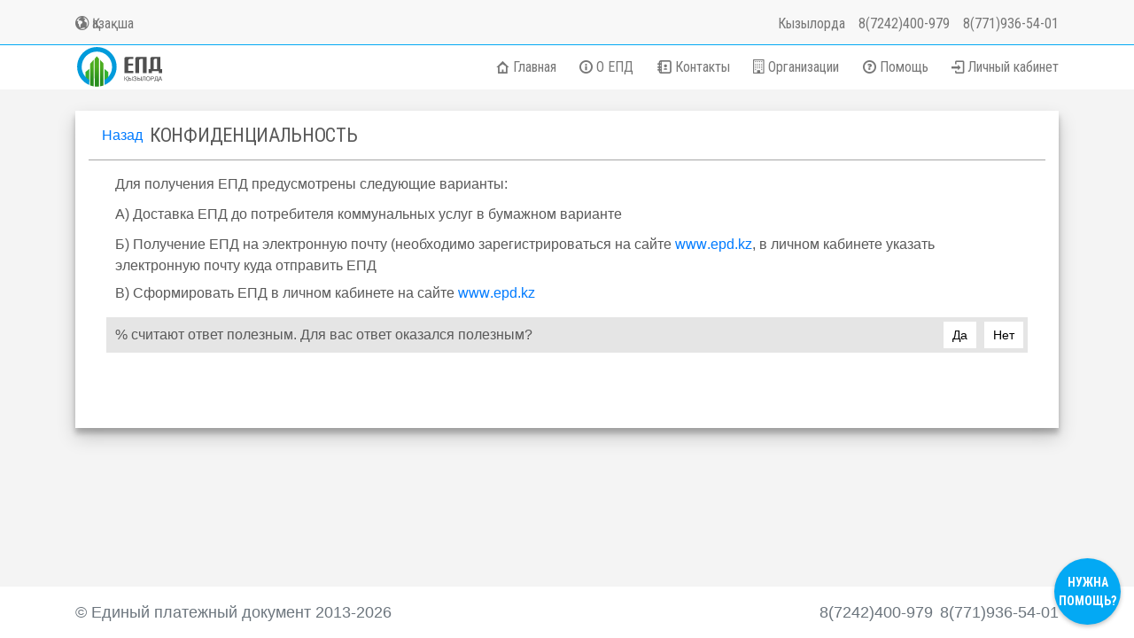

--- FILE ---
content_type: text/html; charset=UTF-8
request_url: https://epd.kz/guide/item/5/detail/12
body_size: 12088
content:
<!DOCTYPE html>
<html lang="ru" class="h-100">
<head>
    <meta charset="UTF-8">
    <meta name="viewport" content="width=device-width, initial-scale=1, shrink-to-fit=no">
    <meta content="telephone=no" name="format-detection">
        <title>Конфиденциальность</title>
    <link rel="apple-touch-icon" sizes="57x57" href="/favicon/apple-icon-57x57.png">
    <link rel="apple-touch-icon" sizes="60x60" href="/favicon/apple-icon-60x60.png">
    <link rel="apple-touch-icon" sizes="72x72" href="/favicon/apple-icon-72x72.png">
    <link rel="apple-touch-icon" sizes="76x76" href="/favicon/apple-icon-76x76.png">
    <link rel="apple-touch-icon" sizes="114x114" href="/favicon/apple-icon-114x114.png">
    <link rel="apple-touch-icon" sizes="120x120" href="/favicon/apple-icon-120x120.png">
    <link rel="apple-touch-icon" sizes="144x144" href="/favicon/apple-icon-144x144.png">
    <link rel="apple-touch-icon" sizes="152x152" href="/favicon/apple-icon-152x152.png">
    <link rel="apple-touch-icon" sizes="180x180" href="/favicon/apple-icon-180x180.png">
    <link rel="icon" type="image/png" sizes="192x192"  href="/favicon/android-icon-192x192.png">
    <link rel="icon" type="image/png" sizes="32x32" href="/favicon/favicon-32x32.png">
    <link rel="icon" type="image/png" sizes="96x96" href="/favicon/favicon-96x96.png">
    <link rel="icon" type="image/png" sizes="16x16" href="/favicon/favicon-16x16.png">
    <link rel="manifest" href="/favicon/manifest.json">
    <meta name="msapplication-TileColor" content="#ffffff">
    <meta name="msapplication-TileImage" content="/favicon/ms-icon-144x144.png">
    <meta name="theme-color" content="#ffffff">
    <meta name="csrf-param" content="_csrf">
<meta name="csrf-token" content="IDyuKbNkhRO7HsNnpfCNoTsP2YF-WrWjlrqpkX3564MWePFL9w_pR_JLiT3Bms7Qc3i0w0tvx9OjzsypKa-asw==">

<link href="/assets/5c1ed3d1/css/bootstrap.min.css" rel="stylesheet">
<link href="/css/site.css" rel="stylesheet">
<link href="/css/pages/help.css" rel="stylesheet">
</head>
<body class="d-flex flex-column h-100">
<header>

<!--Navbar-->
<div id="Nav1" class="container-navbar1">
    <div class="container">
        <div id="navbar1" class="row">
            <div class="col-sm-2 col-md-4 language">
                <ul id="" class="list-inline"><li class="" title="Қазақша"><a href="/kk/guide/item/5/detail/12"><i class="icon-globe-1"></i> Қазақша</a></li></ul>            </div>
            <div class="col-sm-10 col-md-8">
            <ul class="list-inline">
                    <li class="list-inline-item">Кызылорда</li>
                    <li class="list-inline-item"><a href="tel:8(7242)400-979">8(7242)400-979</a></li><li class="list-inline-item"><a href="tel:8(771)936-54-01">8(771)936-54-01</a></li>                    <!--                    <li><a href="">Заказать обратный звонок</a></li>-->
                </ul>
            </div>
        </div>
    </div>
</div>

<div id="block"></div>

<div id="Nav2" class="container-navbar2">
    <div class="container">
        <div id="navbar2" class="row">
            <div class="col-10 col-md-12 col-lg-4 col-xl-5 logo">
                <a href="/home"><img src="/img/logo-desktop.svg" alt=""></a>            </div>
            <div id="icon" class="col-2 icon">
                <div class="hamburger-menu">
                    <div class="bar"></div>
                </div>
            </div>
            <div class="col-md-12 col-lg-8 col-xl-7 desktop-menu">
            <ul class="list-inline"><li><a href="/"><i class="icon-home-1"></i> Главная</a></li>
<li><a href="/#epdinfo"><i class="icon-info-circled-alt"></i> О ЕПД</a></li>
<li><a href="/home/contact"><i class="icon-contacts"></i> Контакты</a></li>
<li><a href="/company"><i class="icon-building"></i> Организации</a></li>
<li><a href="/guide/index"><i class="icon-help-circled-alt"></i> Помощь</a></li>
<li><a href="//cabinet.epd.kz"><i class="icon-login-1"></i> Личный кабинет</a></li></ul>            </div>
            <div id="mobile-menu" class="col-md-12">
                <ul class="list-inline"><li><a href="/"><i class="icon-home-1"></i> Главная</a></li>
<li><a href="/#epdinfo"><i class="icon-info-circled-alt"></i> О ЕПД</a></li>
<li><a href="/home/contact"><i class="icon-contacts"></i> Контакты</a></li>
<li><a href="/company"><i class="icon-building"></i> Организации</a></li>
<li><a href="/guide/index"><i class="icon-help-circled-alt"></i> Помощь</a></li>
<li><a href="//cabinet.epd.kz"><i class="icon-login-1"></i> Личный кабинет</a></li>
<li><a href="/kk/guide/item/5/detail/12">Қазақша</a></li></ul>            </div>
        </div>
    </div>
</div>


</header>

<main role="main" class="flex-shrink-0">
                            <!--Blank-->
    <div id="wrapper">
        <div class="container mt-4">
            <div id="popular-questions" class="row">
                <div class="col-lg-12 col-md-12">
                    <div class="head" style="justify-content:start;">
                        <div class="button">
                            <a class="" href="/guide/item/5"><i class="fas fa-chevron-left"></i> Назад</a>                        </div>
                        <h2 class="ml-2 ">Конфиденциальность</h2>
                    </div>
                    <div class="panel-left">
                        <div class="answer" style="display: block;">
                        <div class="info">
                            <p>Для получения ЕПД предусмотрены следующие варианты:</p>

<p>А) Доставка ЕПД до потребителя коммунальных услуг в бумажном варианте</p>

<p>Б) Получение ЕПД на электронную почту (необходимо зарегистрироваться на сайте <a href="http://www.epd.kz/"><span lang="en-US">www</span>.<span lang="en-US">epd</span>.<span lang="en-US">kz</span></a>, в личном кабинете указать электронную почту куда отправить ЕПД</p>

<p style="margin-bottom: 0.35cm; line-height: 115%; background: #ffffff;">В) Сформировать ЕПД в личном кабинете на сайте <a href="http://www.epd.kz/"><span lang="en-US">www</span>.<span lang="en-US">epd</span>.<span lang="en-US">kz</span></a></p>
                        </div>
                        <div class="opinion">
                            <div>
                                <p><span class="voteresult12"></span>
                                    % считают ответ полезным. Для вас ответ оказался полезным?                                </p>
                            </div>
                            <div class="vote12">
                                <button class="yes" data-id="12">Да</button>
                                <button class="no" data-id="12">Нет</button>
                            </div>
                        </div>
                        </div>
                                            </div>
                </div>
                <div class="col-lg-3 col-md-12">
                    <div class="panel-right">
                                            </div>
                </div>
            </div>

        </div>
    </div>


</main>

<!--Footer-->
<footer class="footer mt-auto py-3 text-muted">
    <div class="container">
        <div class="row">
            <div class="col-6 order-12 order-md-1 text-right text-md-left">
                <p class="m-0">© Единый платежный документ 2013-2026</p>
            </div>
            <div class="col-6 order-1 order-md-12 text-md-right">
                <ul class="list-inline m-0">
                    <li class="list-inline-item "><a class="text-muted" href="tel:8(7242)400-979">8(7242)400-979</a></li><li class="list-inline-item "><a class="text-muted" href="tel:8(771)936-54-01">8(771)936-54-01</a></li>                </ul>
                            </div>

        </div>
    </div>
</footer>

    <!-- Yandex.Metrika counter -->
    <script type="text/javascript">
        (function (d, w, c) {
            (w[c] = w[c] || []).push(function () {
                try {
                    w.yaCounter44313179 = new Ya.Metrika({
                        id: 44313179,
                        clickmap: true,
                        trackLinks: true,
                        accurateTrackBounce: true,
                        webvisor: true,
                        trackHash: true,
                        ut: "noindex"
                    });
                } catch (e) {
                }
            });

            var n = d.getElementsByTagName("script")[0],
                s = d.createElement("script"),
                f = function () {
                    n.parentNode.insertBefore(s, n);
                };
            s.type = "text/javascript";
            s.async = true;
            s.src = "https://mc.yandex.ru/metrika/watch.js";

            if (w.opera == "[object Opera]") {
                d.addEventListener("DOMContentLoaded", f, false);
            } else {
                f();
            }
        })(document, window, "yandex_metrika_callbacks");
    </script>
    <noscript>
        <div><img src="https://mc.yandex.ru/watch/44313179?ut=noindex" style="position:absolute; left:-9999px;" alt=""/>
        </div>
    </noscript>
    <!-- /Yandex.Metrika counter -->

<a class="help-desktop" href="javascript:void(window.open(&#039;/chat&#039;,&#039;&#039;,&#039;width=590,height=760,left=0,top=0,resizable=yes,menubar=no,location=no,status=yes,scrollbars=yes&#039;))">Нужна помощь?</a><a class="help-mobile" href="javascript:void(window.open(&#039;/chat&#039;,&#039;&#039;,&#039;width=590,height=760,left=0,top=0,resizable=yes,menubar=no,location=no,status=yes,scrollbars=yes&#039;))"><i class="icon-help-circled-alt"></i></a><script src="/assets/2345519f/jquery.min.js"></script>
<script src="/assets/a365f25e/yii.js"></script>
<script src="/assets/5c1ed3d1/js/bootstrap.min.js"></script>
<script src="/js/script.js"></script>    <script type="text/javascript">
      var url = "/guide/voteme";

      $(function () {
        $.ajaxSetup({
          headers: {
            'X-CSRF-Token': $('meta[name="csrf-token"]').attr('content')
          }
        });
        $(".yes").click(function () {
          var id = $(this).data('id');
          $.ajax({
            method: "POST",
            url: url,
            data: {id: id, state: 1},
            success: function (data) {
              if (data.status == 'ok') {
                $('.voteresult' + id).html(data.data.count);
                $('.vote' + id).html("Спасибо Ваш ответ принят!");
              } else {
                $('.vote' + id).html(data.errors);

              }
            }
          })
            .fail(function () {
              $('.vote' + id).html("Ошибка запроса");
            });
        });
        $(".no").click(function () {
          var id = $(this).data('id');
          $.ajax({
            method: "POST",
            url: url,
            data: {id: id, state: 0},
            success: function (data) {
              if (data.status == 'ok') {
                $('.voteresult' + id).html(data.data.count);
                $('.vote' + id).html("Спасибо Ваш ответ принят!");
              } else {
                $('.vote' + id).html(data.errors);

              }
            }
          })
            .fail(function () {
              $('.vote' + id).html("Ошибка запроса");
            });
        });
      });
    </script>
</body>
</html>


--- FILE ---
content_type: text/css
request_url: https://epd.kz/css/site.css
body_size: 7905
content:
@import url('https://fonts.googleapis.com/css?family=Roboto+Condensed:300,400,700&subset=cyrillic');
@import url('css/fontello.css');
a:link{
    text-decoration: none;
}
body {
    /*font-family: "Helvetica Neue", Helvetica, Arial, sans-serif;*/
    /*font-size: 14px;*/
    /*line-height: 1.42857143;*/
    color: #333;
    background-color: #f4f4f4;
}
li{
    list-style: none;
}

.grecaptcha-badge {
    display:none !important;
}

/*Navbar-1*/
.container-navbar1 {
    background-color: #F8F8F8;
}

#navbar1 {
    background-color: #F8F8F8;
    height: 50px;
}

#navbar1 .language ul {
    display: flex;
    flex-direction: row;
    justify-content: flex-start;
    align-content: center;
    margin: 0;
}

#navbar1 .language ul li {
    margin: 15px 0 15px 0;
}

#navbar1 ul {
    display: flex;
    flex-direction: row;
    justify-content: flex-end;
    align-items: center;
    margin: 0;
}

#navbar1 ul li {
    margin: 15px 0 15px 15px;
    font-family: 'Roboto Condensed', sans-serif;
    color: #777777;
    font-size: 16px;
}

#navbar1 ul li a {
    color: #777777;
    -webkit-transition: 0.1s linear;
    transition: 0.1s linear;
}

#navbar1 ul li a:hover {
    color: #2C2C2C;
}

/*Block*/
#block {
    height: 50px;
    display: none
}

/*Navbar-2*/
.container-navbar2 {
    background-color: #FFFFFF;
    border-top: 1px solid #03A9F4;
}

#Nav2 {
    -webkit-transition: 0.150s linear;
    transition: 0.150s linear;
    position: relative;
}

#Nav2.sticky1 {
    position: fixed;
    top: 0;
    left: 0;
    right: 0;
    z-index: 1100;
    box-shadow: 0 1px 3px 1px #777777;
}

#navbar2 .logo {
    padding-top: 2px;
    padding-bottom: 2px;
}

#navbar2 .logo a img {
    height: 45px;
    width: 100px;
}

#navbar2 a {
    font-family: 'Roboto Condensed', sans-serif;
    font-size: 24px;
    line-height: 20px;
    display: inline-block;
    color: #777777;
    -webkit-transition: 0.1s linear;
    transition: 0.1s linear;
}

#navbar2 a:hover {
    color: #2C2C2C;
}

#navbar2 .desktop-menu ul {
    display: flex;
    flex-direction: row;
    justify-content: space-between;
    align-items: center;
    margin: 0;
}

#navbar2 .desktop-menu ul li {
    float: left;
}

#navbar2 .desktop-menu ul li a {
    margin: 15px 0;
    display: inline-block;
    font-size: 16px;
    font-weight: 400;
    position: relative;
    -webkit-transition: 0.1s linear;
    transition: 0.1s linear;
}

#navbar2 .desktop-menu ul li a:after {
    content: '';
    width: 0px;
    height: 2px;
    background-color: #03a9f4;
    position: absolute;
    top: 100%;
    left: 0;
    -webkit-transition: 0.1s linear;
    transition: 0.1s linear;
}

#navbar2 .desktop-menu ul li a:hover:after,
#navbar2 .desktop-menu ul li a:focus:after {
    width: 100%;
}

#navbar2 .icon {
    display: none;
    padding: 15px 15px;
}

#navbar2 .hamburger-menu {
    float: right;
    width: 25px;
    height: 20px;
    cursor: pointer;
    background-color: white;
}

#navbar2 .bar,
#navbar2 .bar:after,
#navbar2 .bar:before {
    width: 25px;
    height: 2.5px;
}

#navbar2 .bar {
    position: relative;
    transform: translateY(10px);
    background: #777777;
    transition: all 0ms 100ms;
}

#navbar2 .bar.animate {
    background: white;
}

#navbar2 .bar:before {
    content: "";
    position: absolute;
    left: 0;
    bottom: 6px;
    background: #777777;
    transition: bottom 200ms 200ms cubic-bezier(0.23, 1, 0.32, 1), transform 200ms cubic-bezier(0.23, 1, 0.32, 1);
}

#navbar2 .bar:after {
    content: "";
    position: absolute;
    left: 0;
    top: 6px;
    background: #777777;
    transition: top 200ms 200ms cubic-bezier(0.23, 1, 0.32, 1), transform 200ms cubic-bezier(0.23, 1, 0.32, 1);
}

#navbar2 .bar.animate:after {
    top: 0;
    transform: rotate(45deg);
    transition: top 200ms cubic-bezier(0.23, 1, 0.32, 1), transform 200ms 200ms cubic-bezier(0.23, 1, 0.32, 1);
}

#navbar2 .bar.animate:before {
    bottom: 0;
    transform: rotate(-45deg);
    transition: bottom 200ms cubic-bezier(0.23, 1, 0.32, 1), transform 200ms 200ms cubic-bezier(0.23, 1, 0.32, 1);
}

#navbar2 #mobile-menu {
    display: none;
    width: 100%;
    text-align: center;
    position: absolute;
    top: 50px;
    z-index: 1000;
    background-color: #FFFFFF;
    border-bottom-left-radius: 2%;
    border-bottom-right-radius: 2%;
    box-shadow: 0 2px 3px #777777;
    padding: 0 10px;
    left: 0;
}

#navbar2 #mobile-menu ul li a {
    display: block;
    color: #777777;
    font-size: 16px;
    padding: 10px 10px;
    margin: 10px 0;
    font-weight: 400;
    font-family: 'Roboto Condensed', sans-serif;
    -webkit-transition: 0.2s linear;
    transition: 0.2s linear;
}

#navbar2 #mobile-menu ul li:last-child {
    border-top: 1px solid #03A9F4;
}

#navbar2 #mobile-menu ul li a:hover, #navbar2 .mobile-menu ul li a:focus {
    border-radius: 4px;
    background-color: #03a9f4;
    color: white;
}
@media (max-width: 992px) {
    #navbar2 .desktop-menu {
        clear: both;
    }
}

@media (min-width: 0px) and (max-width: 767px) { /*навигационное меню*/
    .container-navbar1 {
        display: none;
    }

    #navbar2 .icon {
        display: block;
    }

    #navbar2 .desktop-menu {
        display: none;
    }
}

@media (max-width: 425px) {
    #navbar2 a {
        font-size: 18px;
        line-height: 20px;
    }

    #navbar2 .mobile-menu {
        padding: 0 10px;
    }

    #navbar2 .mobile-menu ul li a {
        font-size: 16px;
        padding: 10px 10px;
        margin: 5px 0;
    }

    .container-header {
        padding: 25px 0 45px;
    }
}

.footer {
    background-color: #ffffff;
    font-size: 1.1em;
}

.footer > .container {
    padding-right: 15px;
    padding-left: 15px;
}

.not-set {
    color: #c55;
    font-style: italic;
}

.grid-view th {
    white-space: nowrap;
}

.hint-block {
    display: block;
    margin-top: 5px;
    color: #999;
}

.error-summary {
    color: #a94442;
    background: #fdf7f7;
    border-left: 3px solid #eed3d7;
    padding: 10px 20px;
    margin: 0 0 15px 0;
}

/* align the logout "link" (button in form) of the navbar */
.nav li > form > button.logout {
    padding-top: 7px;
    color: rgba(255, 255, 255, 0.5);
}

@media (max-width: 767px) {
    .nav li > form > button.logout {
        display: block;
        text-align: left;
        width: 100%;
        padding: 10px 0;
    }
}

.nav > li > form > button.logout:focus,
.nav > li > form > button.logout:hover {
    text-decoration: none;
    color: rgba(255, 255, 255, 0.75);
}

.nav > li > form > button.logout:focus {
    outline: none;
}

/*Help*/
.help-desktop {
    font-family: 'Roboto Condensed', sans-serif;
    font-size: 14px;
    font-weight: 700;
    text-transform: uppercase;
    display: flex;
    align-items: center;
    text-align: center;
    color: white;
    background-color: #03A9F4;
    border-radius: 50%;
    position: fixed;
    bottom: 15px;
    right: 15px;
    height: 75px;
    width: 75px;
    box-shadow: 0 2px 5px 0 rgba(0, 0, 0, 0.25);
    -webkit-transition: 0.2s linear;
    transition: 0.2s linear;
}

.help-mobile {
    font-family: 'Roboto Condensed', sans-serif;
    font-size: 25px;
    text-transform: uppercase;
    align-items: center;
    text-align: center;
    color: white;
    background-color: #03A9F4;
    border-top-left-radius: 50%;
    border-bottom-left-radius: 50%;
    position: fixed;
    top: 0;
    bottom: 0;
    right: 0;
    margin: auto 0;
    height: 35px;
    width: 35px;
    box-shadow: 0 2px 5px 0 rgba(0, 0, 0, 0.25);
    -webkit-transition: 0.2s linear;
    transition: 0.2s linear;
    display: none;
}

.help-desktop:hover,
.help-mobile:hover {
    color: #03A9F4;
    background-color: white;
}

@media (max-width: 425px) {
    .help-desktop {
        display: none;
    }

    .help-mobile {
        display: block;
    }

    .footer {
        font-size: .85em;
    }
}

--- FILE ---
content_type: text/css
request_url: https://epd.kz/css/pages/help.css
body_size: 9112
content:
/*Questions*/
#popular-questions {
	background-color: #FFFFFF;
	box-shadow: 0 10px 20px rgba(0,0,0,0.19), 0 6px 6px rgba(0,0,0,0.23);
	margin: auto;
	color: #595959;
	margin-bottom: 30px;
	padding-bottom: 55px;
}

#popular-questions .head {
	padding-left: 15px;
	border-bottom: 1px solid #A6A6A6;
	display: flex;
	flex-direction: row;
	justify-content: space-between;
	align-items: center;
}

#popular-questions .head h2 {
	font-family: 'Roboto Condensed', sans-serif;
	color: #595959;
	text-transform: uppercase;
	font-size: 22px;
	line-height: 25px;
	letter-spacing: -0.3px;
	margin: 15px 0;
}

#popular-questions .panel-left {
	padding: 0 15px;
}

#popular-questions .panel-left .question {
	padding: 10px 15px;
	font-size: 18px;
	font-family: 'Roboto Condensed', sans-serif;
	color: #595959;
	cursor: pointer;
	display: block;
	border-bottom: 1px solid #A6A6A6;
}

#popular-questions .panel-left .answer {
	padding: 0 15px 15px;
	display: none;
}

#popular-questions .panel-left .answer .info {
	padding: 15px 0 5px;
}

#popular-questions .panel-left .answer .info p {
	font-size: 16px;
	line-height: 24px;
	margin-bottom: 10px;
}

#popular-questions .panel-left .answer .opinion {
	margin: 0 -10px;
	padding: 5px 5px 5px 10px;
	background-color: #E5E5E5;
}

#popular-questions .panel-left .answer .opinion div:nth-child(1) {
	width: 85%;
	display: inline-block;
	float: left;
}

#popular-questions .panel-left .answer .opinion div:nth-child(1) p {
	margin: 0;
	font-size: 16px;
	line-height: 30px;
}

#popular-questions .panel-left .answer .opinion div:nth-child(2) {
	width: 15%;
	display: inline-block;
	text-align: right;
}

#popular-questions .panel-left .answer .opinion div:nth-child(2) button {
	padding: 5px 10px;
	background-color: #FFFFFF;
	border: none;
	font-size: 14px;
	line-height: 20px;
	font-weight: 400;
	-webkit-transition: 0.1s linear;
	transition: 0.1s linear;
}

#popular-questions .panel-left .answer .opinion div:nth-child(2) button:first-child {
	margin-right: 5px;
}

#popular-questions .panel-left .answer .opinion div:nth-child(2) button:hover {
	background-color: #03A9F4;
	color: #FFFFFF;
}

#popular-questions .panel-right {
	margin-top: 15px;
	padding: 0 15px;
}

#popular-questions .panel-right ul {
	margin: 0;
}

#popular-questions .panel-right ul li {
	margin: 5px 0;
}

#popular-questions .panel-right ul li:last-child {
	margin: 5px 0 0;
}

#popular-questions .panel-right ul li a {
	font-size: 18px;
	color: #03A9F4;
	font-family: 'Roboto Condensed', sans-serif;
	cursor: pointer;
	display: inline-block;
	-webkit-transition: 0.2s linear;
	transition: 0.2s linear;
}

#popular-questions .panel-right ul li a:hover {
	color: #0350A9;
}

/*Support*/
#support-service {
	background-color: #FFFFFF;
	box-shadow: 0 10px 20px rgba(0,0,0,0.19), 0 6px 6px rgba(0,0,0,0.23);
	margin: auto;
	color: #595959;
	padding-bottom: 55px;
}

#support-service .head {
	padding: 0 15px;
	border-bottom: 1px solid #A6A6A6;
	display: flex;
	flex-direction: row;
	justify-content: space-between;
	align-items: center;
}

#support-service .head h2 {
	font-family: 'Roboto Condensed', sans-serif;
	color: #595959;
	text-transform: uppercase;
	font-size: 22px;
	line-height: 25px;
	letter-spacing: -0.3px;
	margin: 15px 0;
}

#support-service .panel-left {
	padding: 0 15px;
}

#support-service .panel-left ul li {
	float: left;
	padding: 0 5px;
	margin: 20px 0;
}

#support-service .panel-left ul li:first-child {
	padding-left: 0;
}

#support-service .panel-left ul li h3 {
	font-family: 'Roboto Condensed', sans-serif;
	color: #595959;
	font-size: 22px;
	line-height: 0;
	letter-spacing: -0.2px;
}

#support-service .panel-left p {
	clear: left;
	font-size: 16px;
	line-height: 24px;
	margin: 0;
}

#support-service .panel-right {
	margin-top: 20px;
	padding: 0 15px;
}

#support-service .panel-right form input,
#support-service .panel-right form textarea {
	width: 100%;
	padding: 6px 12px;
	font-size: 15px;
	line-height: 22.5px;
	font-family: "Helvetica Neue", Helvetica, Arial, sans-serif;
	color: #595959;
	border: 1px solid #CCCCCC;
	outline: none;
	-webkit-appearance: none;
	-webkit-border-radius: 0;
	border-radius: 0;
	-webkit-transition: 0.2s linear;
	transition: 0.2s linear;
}

#support-service .panel-right form textarea {
	vertical-align:top;
	height: 120px;
}


#support-service .panel-right form input:focus,
#support-service .panel-right form textarea:focus {
	border-color: #5BC4F4;
	box-shadow: inset 0 0 2px 0px #03a9f4;
}

#support-service .panel-right form input::-webkit-input-placeholder,
#support-service .panel-right form	textarea::-webkit-input-placeholder {
	color: #A6A6A6;
	font-size: 15px;
	line-height: 22.5px;
	font-weight: 300;
}

#support-service .panel-right form div button[type="submit"] {
	font-family: 'Roboto Condensed', sans-serif;
	width: auto;
	font-size: 15px;
	line-height: 22.5px;
	padding: 6px 12px;
	border: 1px solid #03a9f4;
	background-color: #03a9f4;
	color: #FFFFFF;
	font-weight: 500;
	border-color: #03a9f4;
	margin-bottom: 0;
	-webkit-transition: 0.1s linear;
	transition: 0.1s linear;
}

#support-service .panel-right form div button[type="submit"]:hover {
	box-shadow: 0 0 5px 1px #A6A6A6;
}

#support-service .panel-right form div {
	width: 50%;
	float: left;
}

#support-service .panel-right form div:nth-child(even) {
	padding-right: 6px;
}

#support-service .panel-right form div:nth-child(odd) {
	padding-left: 6px;
}

#support-service .panel-right form div input {
	width: 100%;
}

#support-service .panel-right form div:nth-child(4) input {
	margin-bottom: 0;
}

#support-service .panel-right form div:nth-child(5) input {
	margin-bottom: 0;
}

/*Media*/

@media (max-width: 992px) {
	#popular-questions > div:first-child {
		margin-bottom: 55px;
	}

	#support-service > div:first-child {
		margin-bottom: 55px;
	}
}

@media (max-width: 768px) {
	#popular-questions {
		margin-left: -15px;
		margin-right: -15px;
	}

	#support-service {
		margin-left: -15px;
		margin-right: -15px;
	}
}

@media (min-width: 0px) and (max-width: 749px) {
	#popular-questions .panel-left .answer .opinion div:nth-child(1) {
		width: 100%;
		margin-bottom: 5px;
	}

	#popular-questions .panel-left .answer .opinion div:nth-child(2) {
		width: 100%;
	}
}

@media (max-width: 452px) {
	#support-service .panel-left ul li:first-child {
		margin-bottom: 0;
	}

	#support-service .panel-left ul li:last-child {
		padding: 0;
	}
}

@media (max-width: 425px) {
	#popular-questions {
		margin: 0 -15px 30px;
		padding-bottom: 20px;
	}

	#popular-questions > div:first-child {
		margin-bottom: 30px;
	}

	#popular-questions .head {
		padding-left: 0;
	}

	#popular-questions .head h2 {
		font-size: 18px;
		line-height: 20px;
	}

	#popular-questions .panel-left {
		padding: 0 5px;
	}

	#popular-questions .panel-left .question {
		padding: 10px 0;
		font-size: 16px;
	}

	#popular-questions .panel-left .answer {
		padding: 10px 5px;
	}

	#popular-questions .panel-left .answer .info {
		padding: 10px 0;
	}

	#popular-questions .panel-left .answer .info p {
		font-size: 16px;
		line-height: 20px;
		font-weight: 300;
	}

	#popular-questions .panel-left .answer .opinion {
		padding: 5px;
		margin: 0 -5px;
	}

	#popular-questions .panel-left .answer .opinion div:nth-child(1) p {
		font-size: 14px;
		line-height: 20px;
		font-weight: 300;
	}

	#popular-questions .panel-right ul {
		text-align: center;
	}

	#popular-questions .panel-right ul li {
		margin: 10px 0;
	}

	#popular-questions .panel-right ul li a {
		font-size: 16px;
		color: #03A9F4;
	}

	#support-service {
		margin: 0 -15px;
		padding-bottom: 20px;
	}

	#support-service > div:first-child {
		margin-bottom: 30px;
	}

	#support-service .head {
		padding-left: 0;
	}

	#support-service .head h2 {
		font-size: 18px;
		line-height: 20px;
	}

	#support-service .panel-left {
		padding: 0 5px;
	}

	#support-service .panel-left ul li:first-child {
		margin-top: 10px;
	}

	#support-service .panel-left ul li:last-child {
		padding: 0;
		margin-top: 10px;
	}

	#support-service .panel-left ul li h3 {
		font-size: 18px;
		letter-spacing: -0.1px;
	}

	#support-service .panel-left p {
		font-size: 14px;
		line-height: 20px;
		font-weight: 300;
	}

	#support-service .panel-right {
		padding: 0 5px;
	}

	#support-service .panel-right form input,
	#support-service .panel-right form textarea {
		font-size: 14px;
		line-height: 21px;
	}

	#support-service .panel-right form input::-webkit-input-placeholder,
	#support-service .panel-right form	textarea::-webkit-input-placeholder {
		font-size: 14px;
		line-height: 21px;
	}

	#support-service .panel-right form div {
		width: 100%;
	}

	#support-service .panel-right form div:nth-child(even) {
		padding-right: 0;
	}

	#support-service .panel-right form div:nth-child(odd) {
		padding-left: 0;
	}

	#support-service .panel-right form div:nth-child(4) input {
		margin-bottom: 15px;
	}
}
#popular-questions .answer img {
	width: 100%;
	max-width: 370px;
}
blockquote {
	font-style: italic;
	padding: 2px 0;
	border-style: solid;
	border-color: #ccc;
	border-width: 0;
	padding-left: 20px;
	padding-right: 8px;
	border-left-width: 5px;
}

--- FILE ---
content_type: text/css
request_url: https://epd.kz/css/css/fontello.css
body_size: 2390
content:
@font-face {
  font-family: 'fontello';
  src: url('../font/fontello.eot?1227119');
  src: url('../font/fontello.eot?1227119#iefix') format('embedded-opentype'),
       url('../font/fontello.woff2?1227119') format('woff2'),
       url('../font/fontello.woff?1227119') format('woff'),
       url('../font/fontello.ttf?1227119') format('truetype'),
       url('../font/fontello.svg?1227119#fontello') format('svg');
  font-weight: normal;
  font-style: normal;
}
/* Chrome hack: SVG is rendered more smooth in Windozze. 100% magic, uncomment if you need it. */
/* Note, that will break hinting! In other OS-es font will be not as sharp as it could be */
/*
@media screen and (-webkit-min-device-pixel-ratio:0) {
  @font-face {
    font-family: 'fontello';
    src: url('../font/fontello.svg?1227119#fontello') format('svg');
  }
}
*/
 
 [class^="icon-"]:before, [class*=" icon-"]:before {
  font-family: "fontello";
  font-style: normal;
  font-weight: normal;
  speak: none;
 
  display: inline-block;
  text-decoration: inherit;
  text-align: center;
  /* opacity: .8; */
 
  /* For safety - reset parent styles, that can break glyph codes*/
  font-variant: normal;
  text-transform: none;
 
  /* fix buttons height, for twitter bootstrap */
  line-height: 1em;
 
  /* Animation center compensation - margins should be symmetric */
  /* remove if not needed */
 
  /* you can be more comfortable with increased icons size */
  /* font-size: 120%; */
 
  /* Font smoothing. That was taken from TWBS */
  -webkit-font-smoothing: antialiased;
  -moz-osx-font-smoothing: grayscale;
 
  /* Uncomment for 3D effect */
  /* text-shadow: 1px 1px 1px rgba(127, 127, 127, 0.3); */
}
 
.icon-globe-1:before { content: '\e800'; } /* '' */
.icon-home-1:before { content: '\e802'; } /* '' */
.icon-contacts:before { content: '\e803'; } /* '' */
.icon-help-circled-alt:before { content: '\e804'; } /* '' */
.icon-login-1:before { content: '\e805'; } /* '' */
.icon-info-circled-alt:before { content: '\f086'; } /* '' */
.icon-building:before { content: '\f0f7'; } /* '' */
.icon-angle-double-left:before { content: '\f100'; } /* '' */
.icon-angle-double-right:before { content: '\f101'; } /* '' */
.icon-angle-left:before { content: '\f104'; } /* '' */
.icon-angle-right:before { content: '\f105'; } /* '' */

--- FILE ---
content_type: image/svg+xml
request_url: https://epd.kz/img/logo-desktop.svg
body_size: 18206
content:
<?xml version="1.0" encoding="UTF-8" standalone="no"?>
<svg
   xmlns:dc="http://purl.org/dc/elements/1.1/"
   xmlns:cc="http://creativecommons.org/ns#"
   xmlns:rdf="http://www.w3.org/1999/02/22-rdf-syntax-ns#"
   xmlns:svg="http://www.w3.org/2000/svg"
   xmlns="http://www.w3.org/2000/svg"
   xmlns:xlink="http://www.w3.org/1999/xlink"
   xmlns:sodipodi="http://sodipodi.sourceforge.net/DTD/sodipodi-0.dtd"
   xmlns:inkscape="http://www.inkscape.org/namespaces/inkscape"
   width="359px"
   height="168px"
   viewBox="0 0 359 168"
   version="1.1"
   id="svg24"
   sodipodi:docname="Group 2-web-logo.svg"
   inkscape:version="0.92.1 r15371">
  <metadata
     id="metadata30">
    <rdf:RDF>
      <cc:Work
         rdf:about="">
        <dc:format>image/svg+xml</dc:format>
        <dc:type
           rdf:resource="http://purl.org/dc/dcmitype/StillImage" />
        <dc:title>Group 2</dc:title>
      </cc:Work>
    </rdf:RDF>
  </metadata>
  <defs
     id="defs28">
    <linearGradient
       inkscape:collect="always"
       id="linearGradient6183">
      <stop
         style="stop-color:#298f1e;stop-opacity:1"
         offset="0"
         id="stop6179" />
      <stop
         style="stop-color:#4cad1f;stop-opacity:1"
         offset="1"
         id="stop6181" />
    </linearGradient>
    <clipPath
       clipPathUnits="userSpaceOnUse"
       id="clipPath4599">
      <g
         inkscape:label="Clip"
         id="use4601">
        <g
           clip-path="none"
           id="g6148">
          <g
             id="g6146"
             inkscape:label="Clip">
            <path
               inkscape:connector-curvature="0"
               style="fill:#a8c811"
               d="m 205.4,113.55 c -2.98,0.4279 -5.97,0.6468 -9.08,0.6468 -3.09,0 -6.17,-0.2199 -9.15,-0.645 l 0.04,19.348 c 2.99,0.3267 6.03,0.4943 9.11,0.4943 3.09,0 6.14,-0.1688 9.14,-0.4976 z m -37.33,-5.9172 v 20.8357 c 4.27,1.5411 8.69,2.7434 13.25,3.5743 0.57,0.104 1.14,0.2021 1.72,0.2944 l -0.05,-19.5227 c -5.25,-1.1107 -10.22,-2.8675 -14.92,-5.1817 z m 56.13,0.1615 c -4.59,2.2357 -9.44,3.9263 -14.56,5.0131 v 19.525 c 5.04,-0.8122 9.93,-2.0778 14.62,-3.7537 z"
               id="path6144" />
          </g>
        </g>
        <g
           id="use6150"
           inkscape:label="Clip">
          <path
             inkscape:connector-curvature="0"
             style="fill:#a8c811"
             d="m 205.4,113.55 c -2.98,0.4279 -5.97,0.6468 -9.08,0.6468 -3.09,0 -6.17,-0.2199 -9.15,-0.645 l 0.04,19.348 c 2.99,0.3267 6.03,0.4943 9.11,0.4943 3.09,0 6.14,-0.1688 9.14,-0.4976 z m -37.33,-5.9172 v 20.8357 c 4.27,1.5411 8.69,2.7434 13.25,3.5743 0.57,0.104 1.14,0.2021 1.72,0.2944 l -0.05,-19.5227 c -5.25,-1.1107 -10.22,-2.8675 -14.92,-5.1817 z m 56.13,0.1615 c -4.59,2.2357 -9.44,3.9263 -14.56,5.0131 v 19.525 c 5.04,-0.8122 9.93,-2.0778 14.62,-3.7537 z"
             id="path6158" />
        </g>
      </g>
    </clipPath>
    <clipPath
       clipPathUnits="userSpaceOnUse"
       id="clipPath6136">
      <g
         id="use6138"
         inkscape:label="Clip">
        <path
           id="path6140"
           transform="translate(-136.35307,-13.685668)"
           style="fill:#a8c811"
           d="M 55.43,157.9054 H 70.37 V 54.018 L 55.43,71.003 Z M 97,154.643 h 14.58 V 69.85 L 97,54.018 Z M 92.78,50.272 83.59,39.72 74.55,50.272 v 112.9825 h 18.23 z"
           inkscape:connector-curvature="0" />
      </g>
    </clipPath>
    <linearGradient
       inkscape:collect="always"
       xlink:href="#linearGradient6183"
       id="linearGradient6187"
       x1="-74.120842"
       y1="144.39"
       x2="-74.970825"
       y2="87.056702"
       gradientUnits="userSpaceOnUse"
       gradientTransform="translate(157.18939,-4.4093793)" />
  </defs>
  <sodipodi:namedview
     pagecolor="#ffffff"
     bordercolor="#666666"
     borderopacity="1"
     objecttolerance="10"
     gridtolerance="10"
     guidetolerance="10"
     inkscape:pageopacity="0"
     inkscape:pageshadow="2"
     inkscape:window-width="1920"
     inkscape:window-height="1017"
     id="namedview26"
     showgrid="false"
     inkscape:zoom="2.1169916"
     inkscape:cx="-13.53996"
     inkscape:cy="53.600785"
     inkscape:window-x="-8"
     inkscape:window-y="-8"
     inkscape:window-maximized="1"
     inkscape:current-layer="Group-2" />
  <!-- Generator: Sketch 52.2 (67145) - http://www.bohemiancoding.com/sketch -->
  <title
     id="title2">Group 2</title>
  <desc
     id="desc4">Created with Sketch.</desc>
  <g
     id="Page-1"
     stroke="none"
     stroke-width="1"
     fill="none"
     fill-rule="evenodd">
    <g
       id="Group-2">
      <polygon
         id="Fill-52"
         fill="#36B12E"
         points="51.34 92.5933 35.51 105.5287 35.51 146.3417 51.34 146.3417" />
      <polygon
         id="Fill-53"
         fill="#36B12E"
         points="131.75 105.5286 115.92 92.5951 115.92 146.3417 131.75 146.3417" />
      <path
         d="M51.35,160.138 L51.35,138.6855 C32.45,127.554 19.76,106.9969 19.76,83.4994 C19.76,48.175 48.44,19.495 83.77,19.495 C119.09,19.495 147.77,48.175 147.77,83.4994 C147.77,107.124 134.94,127.7762 115.88,138.8653 L115.88,160.2675 C145.88,147.6916 166.97,118.0393 166.97,83.4994 C166.97,37.579 129.69,0.298 83.77,0.298 C37.85,0.298 0.57,37.579 0.57,83.4994 C0.57,117.9213 21.51,147.489 51.35,160.138 Z"
         id="Fill-54"
         fill="#009BDB" />
      <path
         d="M199.81,109.7721 C199.81,109.7721 199.81,66.773 199.81,49.223 C199.81,47.281 200.58,45.417 201.95,44.043 C203.33,42.67 205.19,41.898 207.13,41.898 C218.13,41.898 237.62,41.898 237.62,41.898 L237.62,50.625 C237.62,50.625 229.39,50.625 223.01,50.625 C218.96,50.625 215.68,53.904 215.68,57.95 C215.68,63.443 215.68,70.017 215.68,70.017 L236.61,70.017 L236.61,78.744 L215.68,78.744 L215.68,101.0454 L237.62,101.0454 L237.62,109.7721 L199.81,109.7721 Z"
         id="Fill-56"
         fill="#4F4F4F" />
      <path
         d="M277.89,109.7721 L277.89,50.625 C277.89,50.625 273.15,50.625 268.76,50.625 C266.82,50.625 264.95,51.396 263.58,52.77 C262.2,54.144 261.43,56.007 261.43,57.95 C261.43,73.782 261.43,109.7721 261.43,109.7721 L245.56,109.7721 C245.56,109.7721 245.56,66.773 245.56,49.223 C245.56,47.281 246.33,45.417 247.7,44.043 C249.08,42.67 250.94,41.898 252.88,41.898 C266.37,41.898 293.76,41.898 293.76,41.898 L293.76,109.7721 L277.89,109.7721 Z"
         id="Fill-57"
         fill="#4F4F4F" />
      <path
         d="M301.7,93.6519 L309.15,93.6519 L309.15,48.431 C309.15,46.168 309.93,44.514 311.49,43.467 C313.04,42.421 315.72,41.898 319.5,41.898 L351.33,41.898 L351.33,93.6519 L358.78,93.6519 L358.78,109.7721 L344.89,109.7721 L344.89,101.2878 L315.59,101.2878 L315.59,109.7721 L301.7,109.7721 L301.7,93.6519 Z M323.04,93.6519 L337.44,93.6519 L337.44,49.534 C337.44,49.534 333.92,49.534 330.37,49.534 C328.42,49.534 326.56,50.305 325.19,51.679 C323.81,53.053 323.04,54.916 323.04,56.859 C323.04,69.402 323.04,93.6519 323.04,93.6519 Z"
         id="Fill-58"
         fill="#4F4F4F" />
      <polygon
         id="Fill-59"
         fill="#4F4F4F"
         points="202.14 142.2321 199.81 142.2321 199.81 124.4992 202.14 124.4992 202.14 132.1126 203.52 132.1126 211.12 124.4992 213.86 124.511 205.46 132.8965 214.26 142.2321 214.26 146.3417 211.93 146.3417 211.93 142.2321 211.3 142.2321 203.5 133.8942 202.14 133.8942" />
      <path
         d="M216.19,124.7723 L218.54,124.7723 L218.54,131.97 L223.19,131.97 C224.24,131.97 225.15,132.0888 225.92,132.3264 C226.69,132.5639 227.33,132.9044 227.83,133.3478 C228.33,133.7912 228.7,134.3297 228.95,134.9631 C229.19,135.5966 229.32,136.3092 229.32,137.1011 C229.32,137.8771 229.19,138.5798 228.95,139.2093 C228.7,139.8388 228.34,140.3773 227.87,140.8246 C227.4,141.272 226.82,141.6184 226.13,141.8639 C225.44,142.1094 224.66,142.2321 223.78,142.2321 L216.19,142.2321 L216.19,124.7723 Z M223.47,140.1892 C223.95,140.1892 224.39,140.1377 224.8,140.0348 C225.21,139.9318 225.56,139.7596 225.86,139.5181 C226.16,139.2766 226.4,138.9599 226.57,138.5679 C226.74,138.176 226.83,137.687 226.83,137.1011 C226.83,136.523 226.74,136.0361 226.56,135.6402 C226.38,135.2442 226.12,134.9255 225.79,134.684 C225.46,134.4425 225.05,134.2703 224.58,134.1674 C224.1,134.0644 223.56,134.0129 222.96,134.0129 L218.54,134.0129 L218.54,140.1892 L223.47,140.1892 Z M231.69,124.7723 L234.02,124.7723 L234.02,142.2321 L231.69,142.2321 L231.69,124.7723 Z"
         id="Fill-60"
         fill="#4F4F4F" />
      <path
         d="M242.1,132.0888 L245.26,132.0888 C245.76,132.0888 246.19,132.0116 246.56,131.8572 C246.92,131.7028 247.22,131.4969 247.46,131.2396 C247.7,130.9822 247.88,130.6932 247.99,130.3725 C248.11,130.0518 248.17,129.7252 248.17,129.3926 C248.17,128.8463 248.06,128.3831 247.84,128.003 C247.63,127.6229 247.34,127.3121 246.96,127.0706 C246.59,126.8291 246.15,126.6529 245.64,126.5421 C245.12,126.4312 244.57,126.3758 243.96,126.3758 C243.21,126.3758 242.54,126.4807 241.97,126.6905 C241.39,126.9004 240.91,127.1815 240.53,127.5338 C240.14,127.8862 239.86,128.296 239.67,128.7631 C239.48,129.2303 239.4,129.7213 239.41,130.2359 L237.21,130.2359 C237.21,129.4916 237.3,128.8265 237.48,128.2405 C237.66,127.6546 237.91,127.1439 238.22,126.7084 C238.54,126.2728 238.91,125.9047 239.34,125.6038 C239.77,125.3029 240.24,125.0574 240.74,124.8674 C241.25,124.6773 241.78,124.5407 242.34,124.4576 C242.9,124.3744 243.46,124.3329 244.03,124.3329 C244.97,124.3329 245.83,124.4338 246.6,124.6357 C247.37,124.8377 248.04,125.1386 248.59,125.5384 C249.15,125.9383 249.58,126.4372 249.89,127.035 C250.2,127.6328 250.36,128.3276 250.36,129.1195 C250.36,130.0221 250.18,130.7843 249.83,131.4059 C249.47,132.0274 248.86,132.4966 248,132.8133 L248,132.8727 C248.45,132.9994 248.87,133.1835 249.24,133.425 C249.62,133.6665 249.95,133.9674 250.22,134.3277 C250.49,134.688 250.71,135.1136 250.86,135.6045 C251.02,136.0955 251.1,136.6576 251.1,137.2911 C251.1,138.178 250.9,138.9579 250.51,139.631 C250.12,140.304 249.6,140.8662 248.95,141.3175 C248.3,141.7689 247.54,142.1074 246.68,142.3331 C245.82,142.5587 244.92,142.6716 243.99,142.6716 C242.99,142.6716 242.05,142.5785 241.19,142.3924 C240.32,142.2064 239.56,141.8995 238.91,141.472 C238.25,141.0444 237.73,140.4802 237.33,139.7794 C236.93,139.0787 236.71,138.2175 236.65,137.1961 L238.95,137.1961 C238.99,137.6949 239.11,138.1542 239.3,138.5739 C239.49,138.9935 239.78,139.3558 240.17,139.6606 C240.55,139.9655 241.04,140.203 241.63,140.3733 C242.23,140.5435 242.94,140.6287 243.77,140.6287 C244.53,140.6287 245.21,140.5653 245.83,140.4386 C246.44,140.3119 246.96,140.11 247.4,139.8329 C247.83,139.5557 248.16,139.1974 248.4,138.758 C248.63,138.3185 248.75,137.79 248.75,137.1723 C248.75,136.7131 248.68,136.2934 248.53,135.9133 C248.38,135.5333 248.16,135.2046 247.86,134.9275 C247.55,134.6504 247.18,134.4346 246.72,134.2802 C246.27,134.1258 245.74,134.0486 245.12,134.0486 L242.1,134.0486 L242.1,132.0888 Z"
         id="Fill-61"
         fill="#4F4F4F" />
      <path
         d="M253.88,124.7723 L256.23,124.7723 L256.23,131.97 L260.88,131.97 C261.93,131.97 262.84,132.0888 263.61,132.3264 C264.38,132.5639 265.02,132.9044 265.52,133.3478 C266.02,133.7912 266.39,134.3297 266.63,134.9631 C266.88,135.5966 267,136.3092 267,137.1011 C267,137.8771 266.88,138.5798 266.63,139.2093 C266.39,139.8388 266.03,140.3773 265.56,140.8246 C265.08,141.272 264.51,141.6184 263.82,141.8639 C263.13,142.1094 262.35,142.2321 261.47,142.2321 L253.88,142.2321 L253.88,124.7723 Z M261.16,140.1892 C261.63,140.1892 262.08,140.1377 262.48,140.0348 C262.89,139.9318 263.25,139.7596 263.55,139.5181 C263.85,139.2766 264.09,138.9599 264.26,138.5679 C264.43,138.176 264.52,137.687 264.52,137.1011 C264.52,136.523 264.43,136.0361 264.25,135.6402 C264.07,135.2442 263.81,134.9255 263.48,134.684 C263.15,134.4425 262.74,134.2703 262.26,134.1674 C261.79,134.0644 261.25,134.0129 260.65,134.0129 L256.23,134.0129 L256.23,140.1892 L261.16,140.1892 Z M269.37,124.7723 L271.71,124.7723 L271.71,142.2321 L269.37,142.2321 L269.37,124.7723 Z"
         id="Fill-62"
         fill="#4F4F4F" />
      <path
         d="M286.1,126.8153 L279.85,126.8153 C279.85,128.1693 279.84,129.4995 279.8,130.8061 C279.77,132.1126 279.71,133.3498 279.6,134.5177 C279.5,135.6857 279.34,136.7606 279.14,137.7425 C278.93,138.7243 278.65,139.5735 278.29,140.2902 C277.94,141.0068 277.49,141.565 276.96,141.9649 C276.44,142.3647 275.8,142.5647 275.04,142.5647 C274.81,142.5647 274.62,142.5449 274.46,142.5053 C274.31,142.4657 274.14,142.4221 273.96,142.3746 L273.96,140.2129 C274.05,140.2525 274.15,140.2862 274.29,140.3139 C274.42,140.3416 274.61,140.3555 274.85,140.3555 C275.22,140.3555 275.53,140.2228 275.8,139.9576 C276.06,139.6923 276.29,139.3221 276.48,138.847 C276.67,138.372 276.83,137.8078 276.95,137.1545 C277.08,136.5013 277.18,135.7906 277.25,135.0225 C277.33,134.2545 277.38,133.4428 277.42,132.5877 C277.45,131.7325 277.48,130.8635 277.5,129.9806 C277.52,129.0977 277.53,128.2148 277.54,127.3319 C277.54,126.449 277.55,125.5958 277.57,124.7723 L288.45,124.7723 L288.45,142.2321 L286.1,142.2321 L286.1,126.8153 Z"
         id="Fill-63"
         fill="#4F4F4F" />
      <path
         d="M308.28,133.5022 C308.28,134.2545 308.2,135.0047 308.05,135.753 C307.9,136.5013 307.67,137.2139 307.36,137.8909 C307.05,138.5679 306.66,139.1974 306.2,139.7794 C305.73,140.3614 305.18,140.8682 304.55,141.2997 C303.91,141.7313 303.2,142.0678 302.4,142.3093 C301.6,142.5508 300.72,142.6716 299.75,142.6716 C298.78,142.6716 297.9,142.5508 297.1,142.3093 C296.29,142.0678 295.58,141.7313 294.95,141.2997 C294.31,140.8682 293.76,140.3614 293.3,139.7794 C292.83,139.1974 292.44,138.5679 292.13,137.8909 C291.82,137.2139 291.59,136.5013 291.44,135.753 C291.29,135.0047 291.21,134.2545 291.21,133.5022 C291.21,132.1482 291.41,130.909 291.79,129.7846 C292.18,128.6602 292.73,127.6942 293.46,126.8865 C294.19,126.0789 295.09,125.4513 296.14,125.0039 C297.2,124.5566 298.4,124.3329 299.75,124.3329 C301.09,124.3329 302.29,124.5566 303.35,125.0039 C304.41,125.4513 305.31,126.0789 306.03,126.8865 C306.76,127.6942 307.31,128.6602 307.7,129.7846 C308.08,130.909 308.28,132.1482 308.28,133.5022 Z M305.94,133.5022 C305.94,132.4649 305.8,131.5088 305.53,130.6338 C305.25,129.7589 304.85,129.0066 304.32,128.3771 C303.79,127.7476 303.14,127.2567 302.37,126.9043 C301.6,126.552 300.73,126.3758 299.75,126.3758 C298.77,126.3758 297.89,126.552 297.12,126.9043 C296.35,127.2567 295.7,127.7476 295.17,128.3771 C294.64,129.0066 294.24,129.7589 293.96,130.6338 C293.69,131.5088 293.55,132.4649 293.55,133.5022 C293.55,134.5633 293.67,135.5313 293.93,136.4062 C294.18,137.2812 294.57,138.0315 295.08,138.657 C295.6,139.2826 296.24,139.7675 297.02,140.112 C297.79,140.4564 298.7,140.6287 299.75,140.6287 C300.79,140.6287 301.7,140.4564 302.48,140.112 C303.26,139.7675 303.9,139.2826 304.41,138.657 C304.92,138.0315 305.31,137.2812 305.56,136.4062 C305.82,135.5313 305.94,134.5633 305.94,133.5022 Z"
         id="Fill-64"
         fill="#4F4F4F" />
      <path
         d="M318.16,132.944 C319.4,132.944 320.29,132.6827 320.84,132.1601 C321.39,131.6375 321.66,130.8773 321.66,129.8796 C321.66,128.8819 321.39,128.1218 320.84,127.5992 C320.29,127.0766 319.4,126.8153 318.16,126.8153 L313.37,126.8153 L313.37,132.944 L318.16,132.944 Z M311.04,124.7723 L318.4,124.7723 C319.36,124.7723 320.19,124.8951 320.89,125.1405 C321.6,125.386 322.18,125.7324 322.64,126.1798 C323.1,126.6272 323.44,127.1637 323.67,127.7892 C323.89,128.4147 324.01,129.1115 324.01,129.8796 C324.01,130.6477 323.89,131.3445 323.67,131.97 C323.44,132.5956 323.1,133.132 322.64,133.5794 C322.18,134.0268 321.6,134.3732 320.89,134.6187 C320.19,134.8642 319.36,134.9869 318.4,134.9869 L313.37,134.9869 L313.37,142.2321 L311.04,142.2321 L311.04,124.7723 Z"
         id="Fill-65"
         fill="#4F4F4F" />
      <path
         d="M325.94,145.9735 L325.94,140.1892 L327.52,140.1892 C327.69,139.8091 327.84,139.4231 327.98,139.0311 C328.13,138.6392 328.26,138.1958 328.38,137.7009 C328.51,137.206 328.62,136.6379 328.73,135.9965 C328.84,135.3551 328.94,134.5949 329.03,133.716 C329.14,132.7896 329.23,131.877 329.29,130.9783 C329.36,130.0796 329.41,129.2382 329.44,128.4543 C329.48,127.6704 329.5,126.9617 329.51,126.3283 C329.53,125.6948 329.54,125.1762 329.54,124.7723 L340.55,124.7723 L340.55,140.1892 L342.52,140.1892 L342.52,145.9735 L340.33,145.9735 L340.33,142.2321 L328.13,142.2321 L328.13,145.9735 L325.94,145.9735 Z M331.74,126.8153 C331.74,127.9476 331.69,129.0759 331.6,130.2003 C331.51,131.3247 331.4,132.457 331.27,133.5972 C331.18,134.4999 331.09,135.266 331,135.8955 C330.91,136.525 330.82,137.0833 330.72,137.5702 C330.62,138.0572 330.51,138.5046 330.38,138.9124 C330.26,139.3202 330.12,139.7458 329.96,140.1892 L338.14,140.1892 L338.14,126.8153 L331.74,126.8153 Z"
         id="Fill-66"
         fill="#4F4F4F" />
      <path
         d="M353.67,135.0344 L351,127.2666 L348.05,135.0344 L353.67,135.0344 Z M343.02,142.2321 L349.59,124.4992 L352.43,124.4992 L358.78,142.2321 L356.18,142.2321 L354.34,136.8873 L347.45,136.8873 L345.5,142.2321 L343.02,142.2321 Z"
         id="Fill-67"
         fill="#4F4F4F" />
      <path
         style="fill:url(#linearGradient6187);fill-opacity:1"
         d="m 83.554633,39.225387 -9.039062,10.552734 c 0.250479,38.917013 -0.36358,77.841979 0.03906,116.757819 2.989999,0.3267 6.029375,0.49414 9.109375,0.49414 3.090001,0 6.140626,-0.16924 9.140626,-0.49804 -0.147037,-38.91652 -0.06055,-77.836429 -0.06055,-116.753919 z M 70.335883,53.524215 55.39448,70.50859 c 0.0717,30.53168 -0.10752,61.06419 0.0195,91.59571 4.269994,1.54111 8.689998,2.74332 13.249998,3.57422 0.57,0.104 1.140704,0.20067 1.720703,0.29297 -0.12131,-37.48202 -0.04883,-74.964978 -0.04883,-112.447275 z m 26.628908,0 c 0.02413,37.481101 -0.04241,74.962295 0.01953,112.443365 5.039999,-0.8122 9.931089,-2.07799 14.621089,-3.7539 -0.14829,-30.95185 -0.0605,-61.90514 -0.0605,-92.857434 z"
         id="Fill-71"
         inkscape:connector-curvature="0"
         sodipodi:nodetypes="cccscccccccccccccc" />
    </g>
  </g>
</svg>


--- FILE ---
content_type: application/javascript; charset=utf-8
request_url: https://epd.kz/js/script.js
body_size: 2405
content:
jQuery("document").ready(function($) {

	document.addEventListener("touchstart", function() {
	}, true);

	/*Fixed header*/
	$(window).scroll(function() {
		if ($(window).width() > 767) {
			$("#Head").removeClass("sticky3");
			$("#wrapper").removeClass("sticky4");
			$("#mobile-menu").css({"display":"none"});
			if($(this).scrollTop() > 52) {
				$("#Nav2").addClass("sticky1");
				$("#mobile-menu").addClass("sticky2");
				$("#block").css({"display":"block"});
			}else {
				$("#Nav2").removeClass("sticky1");
				$("#mobile-menu").removeClass("sticky2");
				$("#block").css({"display":"none"});
			}
		}
		if ($(window).width() <= 767) {
			$("#block").css({"display":"none"});
			if($(this).scrollTop() > 0) {
				$("#Nav2").addClass("sticky1");
				$("#Head").addClass("sticky3");
				$("#wrapper").addClass("sticky4");
			}else {
				$("#Nav2").removeClass("sticky1");
				$("#Head").removeClass("sticky3");
				$("#wrapper").removeClass("sticky4");
			}
		}
	});

	/*Mobile-menu*/
	$(".hamburger-menu").click(function() {
		$("#mobile-menu").slideToggle(200);
		$(".bar").toggleClass("animate");
	});

	/*Help.html*/
	$("#popular-questions .panel-left a").click(function() {
		$("#popular-questions .panel-left .answer:visible").slideUp(300);
		if (($(this).next().is(".answer")) && (!$(this).next().is(":visible"))) {
			$(this).next().slideDown(300);
		}
	});

	/*Menu-filter*/
	$("#open-filters").click(function() {
		$(".table-filters-container").toggleClass("active");
		$("body").toggleClass("no-scroll");
		$("#background-cover").css({"display":"block"});
	});
	$("#close-filter, #background-cover").click(function() {
		$(".table-filters-container").toggleClass("active");
		$("body").toggleClass("no-scroll");
		$("#background-cover").css({"display":"none"});
	});


	/*Checkbox*/
	$("#service_organization .table-filters-container .filters table input:checkbox").click(function() {
		if ($(this).is(":checked")) {
			$(this).prop("checked", true);
			$(this).siblings().toggleClass("check");
		}else {
			$(this).prop("checked", false);
			$(this).siblings().toggleClass("check");
		}
	});

	/*Clean-all-checkbox*/
	$("#clean-filter").click(function() {
		$(".checkbox").prop("checked", false);
		$("#service_organization .table-filters-container .filters table span").removeClass("check");
	});

});
